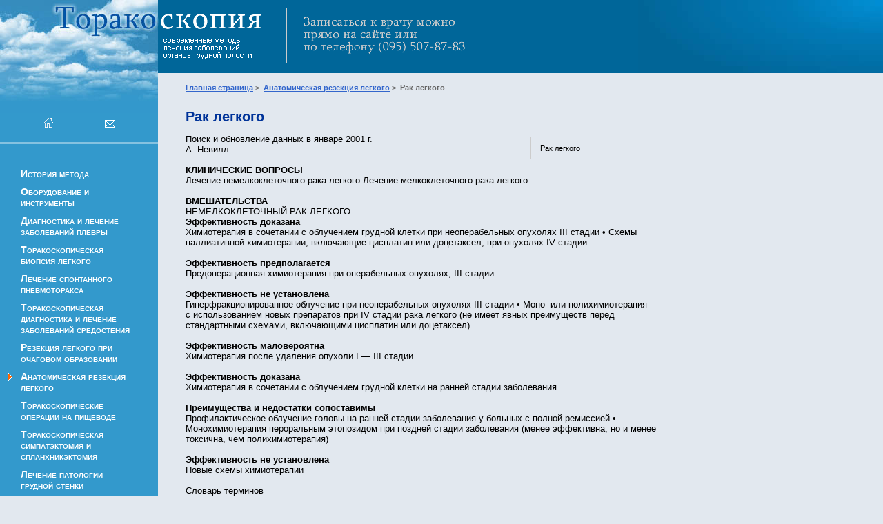

--- FILE ---
content_type: text/html; charset=utf-8
request_url: http://www.thoracoscopy.ru/lung-resection/paper1.html
body_size: 14075
content:
<!DOCTYPE html>
<html>
<head>
<meta charset="utf-8">
<link rel="icon" href="http://www.thoracoscopy.ru/images/design/favicon.ico" type="image/x-icon">
<TITLE>Рак легкого</TITLE>
<META name="keywords" content="">
<META name="description" content="">
<meta property="og:title" content="Рак легкого">
<meta property="og:description" content="">


<link rel="stylesheet" type="text/css" href="/css/style.css"> 

<script src="http://ajax.googleapis.com/ajax/libs/swfobject/2.2/swfobject.js"></script>


<!-- Увеличение картинок - css -->
<link rel="stylesheet" href="/jscripts/fancybox/source/jquery.fancybox.css?v=2.1.5" type="text/css" media="screen" />
<link rel="stylesheet" href="/jscripts/fancybox/source/helpers/jquery.fancybox-buttons.css?v=1.0.5" type="text/css" media="screen" />
<link rel="stylesheet" href="/jscripts/fancybox/source/helpers/jquery.fancybox-thumbs.css?v=1.0.7" type="text/css" media="screen" />   


<script src="//ajax.googleapis.com/ajax/libs/jquery/1.10.2/jquery.min.js"></script>
<script>
  !window.jQuery && document.write('<script src="/jscripts/jquery.js"><\/script>');
</script>
<!-- Увеличение картинок - js -->
<script type="text/javascript" src="/jscripts/fancybox/lib/jquery.mousewheel-3.0.6.pack.js"></script>
<script type="text/javascript" src="/jscripts/fancybox/source/jquery.fancybox.pack.js?v=2.1.5"></script>
<script type="text/javascript" src="/jscripts/fancybox/source/helpers/jquery.fancybox-buttons.js?v=1.0.5"></script>
<script type="text/javascript" src="/jscripts/fancybox/source/helpers/jquery.fancybox-media.js?v=1.0.6"></script>
<script type="text/javascript" src="/jscripts/fancybox/source/helpers/jquery.fancybox-thumbs.js?v=1.0.7"></script>    
<!-- Рейтинг страниц - js -->
<script type="text/javascript" src="/jscripts/raty/jquery.raty.js"></script>
<!-- Для других модулей системы - js -->
<script type="text/javascript" src="/jscripts/a4-site.js"></script>

</HEAD>
<BODY BGCOLOR="#E2E8EF" TEXT="#000000" LINK="#3366CC" VLINK="#3366CC" topmargin="0" leftmargin="0" rightmargin="0" bottommargin="0" marginwidth="0" marginheight="0">


<!-- Yandex.Metrika counter -->
<script type="text/javascript">
    (function (d, w, c) {
        (w[c] = w[c] || []).push(function() {
            try {
                w.yaCounter32471160 = new Ya.Metrika({
                    id:32471160,
                    clickmap:true,
                    trackLinks:true,
                    accurateTrackBounce:true
                });
            } catch(e) { }
        });

        var n = d.getElementsByTagName("script")[0],
            s = d.createElement("script"),
            f = function () { n.parentNode.insertBefore(s, n); };
        s.type = "text/javascript";
        s.async = true;
        s.src = "https://mc.yandex.ru/metrika/watch.js";

        if (w.opera == "[object Opera]") {
            d.addEventListener("DOMContentLoaded", f, false);
        } else { f(); }
    })(document, window, "yandex_metrika_callbacks");
</script>
<noscript><div><img src="https://mc.yandex.ru/watch/32471160" style="position:absolute; left:-9999px;" alt="" /></div></noscript>
<!-- /Yandex.Metrika counter -->


<script>
  (function(i,s,o,g,r,a,m){i['GoogleAnalyticsObject']=r;i[r]=i[r]||function(){
  (i[r].q=i[r].q||[]).push(arguments)},i[r].l=1*new Date();a=s.createElement(o),
  m=s.getElementsByTagName(o)[0];a.async=1;a.src=g;m.parentNode.insertBefore(a,m)
  })(window,document,'script','//www.google-analytics.com/analytics.js','ga');

  ga('create', 'UA-67837576-2', 'auto');
  ga('send', 'pageview');
</script>


<table cellpadding="0" cellspacing="0" border="0" width="100%">
<tr>
<td style="background: #3399CC; width: 229px; padding: 0;"><a href="/"><img src="/images/design/logo1.jpg" style="width: 229px; height: 106px; border: 0;" alt="Торакоскопия"></a></td>

<td style="background-image: URL(/images/design/bg1.jpg); background-position:right top; background-repeat:no-repeat; background-color: #006699;" width="99%">
	<table cellpadding="0" cellspacing="0" border="0" width="500">
	<tr>
	<td align="left"><img src="/images/design/logo2.gif" width="156" height="106"></td>
	<td><img src="/images/design/text1.gif" width="275" height="84"><!--begin of Rambler's Top100 code -->
<a href="http://top100.rambler.ru/top100/" rel='nofollow'>
<img src="http://counter.rambler.ru/top100.cnt?600028" alt="" width=1 height=1 border=0></a>
<!--end of Top100 code-->
<!-- Rating@Mail.ru counter -->
<script type="text/javascript">
var _tmr = _tmr || [];
_tmr.push({id: "744355", type: "pageView", start: (new Date()).getTime()});
(function (d, w, id) {
  if (d.getElementById(id)) return;
  var ts = d.createElement("script"); ts.type = "text/javascript"; ts.async = true; ts.id = id;
  ts.src = (d.location.protocol == "https:" ? "https:" : "http:") + "//top-fwz1.mail.ru/js/code.js";
  var f = function () {var s = d.getElementsByTagName("script")[0]; s.parentNode.insertBefore(ts, s);};
  if (w.opera == "[object Opera]") { d.addEventListener("DOMContentLoaded", f, false); } else { f(); }
})(document, window, "topmailru-code");
</script><noscript><div style="position:absolute;left:-10000px;">
<img src="//top-fwz1.mail.ru/counter?id=744355;js=na" style="border:0;" height="1" width="1" alt="Рейтинг@Mail.ru" />
</div></noscript>
<!-- //Rating@Mail.ru counter --></td>
	</tr></table>
</td>
</tr>
</table><table cellpadding="0" cellspacing="0" border="0" width="980">
<tr>
<td valign="top" width="229" bgcolor="#3399CC">
<img src="/images/design/logo3.jpg" width="229" height="58">




<!-- функциональные кнопки -->
<table cellpadding="0" cellspacing="5" border="0" width="80%" align="center">
<tr>
<td align="center"><a href="/"><img src="/images/design/to_home.gif" width="20" height="20" border="0" alt="На главную"></a></td>
<td align="center"><a href="/feedback/"><img src="/images/design/to_mail.gif" width="20" height="20" border="0" alt="Написать письмо"></a></td>
<!-- <td align="center"><a href="/pages/sitemap.html"><img src="/images/design/to_map.gif" width="20" height="20" border="0" alt="Карта сайта"></a></td>-->
</tr>
</table>
<!-- функциональные кнопки -->

<div class="separator"></div>




<table cellpadding="0" cellspacing="10" border="0" width="205">

<tr><td><img src="/images/design/main.gif" width="10" height="12"></td><td><a href="/history/" class="main">История метода</a></td></tr>




<tr><td><img src="/images/design/main.gif" width="10" height="12"></td><td><a href="/equipment/" class="main">Оборудование и инструменты</a></td></tr>




<tr><td><img src="/images/design/main.gif" width="10" height="12"></td><td><a href="/pleura/" class="main">Диагностика и лечение заболеваний плевры</a></td></tr>




<tr><td><img src="/images/design/main.gif" width="10" height="12"></td><td><a href="/lung-biopsy/" class="main">Торакоскопическая биопсия легкого</a></td></tr>




<tr><td><img src="/images/design/main.gif" width="10" height="12"></td><td><a href="/pneumothorax/" class="main">Лечение спонтанного пневмоторакса</a></td></tr>




<tr><td><img src="/images/design/main.gif" width="10" height="12"></td><td><a href="/mediastinum/" class="main">Торакоскопическая диагностика и лечение заболеваний средостения</a></td></tr>




<tr><td><img src="/images/design/main.gif" width="10" height="12"></td><td><a href="/solitary-nodule/" class="main">Резекция легкого при очаговом образовании</a></td></tr>




<tr><td valign="top"><img src="/images/design/main_a.gif" width="10" height="12" style="margin-top: 2px;"></td><td><a href="/lung-resection/" class="main_a">Анатомическая резекция легкого</a></td></tr>




<tr><td><img src="/images/design/main.gif" width="10" height="12"></td><td><a href="/esophagus/" class="main">Торакоскопические операции на пищеводе</a></td></tr>




<tr><td><img src="/images/design/main.gif" width="10" height="12"></td><td><a href="/sympathectomy/" class="main">Торакоскопическая симпатэктомия и спланхникэктомия</a></td></tr>




<tr><td><img src="/images/design/main.gif" width="10" height="12"></td><td><a href="/chest-wall/" class="main">Лечение патологии грудной стенки</a></td></tr>




<tr><td><img src="/images/design/main.gif" width="10" height="12"></td><td><a href="/diaphragm/" class="main">Лечение патологии диафрагмы</a></td></tr>




<tr><td><img src="/images/design/main.gif" width="10" height="12"></td><td><a href="/consult/" class="main">Консультации</a></td></tr>




<tr><td><img src="/images/design/main.gif" width="10" height="12"></td><td><a href="/specialliterature/" class="main">Литература для специалистов</a></td></tr>




<tr><td><img src="/images/design/main.gif" width="10" height="12"></td><td><a href="/feedback/" class="main">Обратная связь</a></td></tr>




</table>



<div class="separator"></div>

<br>


	<style>#promoSWF {margin: 10px 0 35px 30px;}</style>	
        <script type="text/javascript">
	  swfobject.embedSWF("http://hh-center.ru/resources/pr/swf/patetroklinik200x400_2.swf", "promoSWF", "165", "330", "9.0.0");
	</script>
	<div id="promoSWF"></div>		 

<br><br><br><br><br><br><br><br><br><br><br><br>



</td>
<td valign="top" class="text">




<div class="grain"><a href="/"><b>Главная страница</b></a>&nbsp;&gt;&nbsp;

<a href="/lung-resection/"><b>Анатомическая резекция легкого</b></a>&nbsp;&gt;&nbsp;

Рак легкого</div>


<h1>Рак легкого</h1>


<table cellspacing="5" cellpadding="0" border="0" width="200" align="right">
<tr><td bgcolor="#CCCCCC"><img src="/images/design/0px.gif" width="2" height="1"></td>
<td><table cellspacing="8" cellpadding="0" border="0" width="200">

<tr>
<td><a href="/lung-resection/paper1.html" class="local_a">Рак легкого</a></td>
</tr>


</table></td></tr></table>
Поиск и&nbsp;обновление данных в&nbsp;январе 2001 г.<BR>А. Невилл<BR><BR><B>КЛИНИЧЕСКИЕ ВОПРОСЫ</B><BR>Лечение немелкоклеточного рака легкого Лечение мелкоклеточного рака легкого<BR><BR><B>ВМЕШАТЕЛЬСТВА</B><BR>НЕМЕЛКОКЛЕТОЧНЫЙ РАК ЛЕГКОГО<BR><B>Эффективность доказана</B><BR>Химиотерапия в&nbsp;сочетании с&nbsp;облучением грудной клетки при неоперабельных опухолях III стадии • Схемы паллиативной химиотерапии, включающие цисплатин или доцетаксел, при опухолях IV&nbsp;стадии<BR><BR><B>Эффективность предполагается</B><BR>Предоперационная химиотерапия при операбельных опухолях, III стадии<BR><BR><B>Эффективность не&nbsp;установлена</B><BR>Гиперфракционированное облучение при неоперабельных опухолях III стадии • Моно- или полихимиотерапия с&nbsp;использованием новых препаратов при IV&nbsp;стадии рака легкого (не имеет явных преимуществ перед стандартными схемами, включающими цисплатин или доцетаксел)<BR><BR><B>Эффективность маловероятна</B><BR>Химиотерапия после удаления опухоли I&nbsp;&#151; III стадии<BR><BR><B>Эффективность доказана</B><BR>Химиотерапия в&nbsp;сочетании с&nbsp;облучением грудной клетки на&nbsp;ранней стадии заболевания<BR><BR><B>Преимущества и&nbsp;недостатки сопоставимы</B><BR>Профилактическое облучение головы на&nbsp;ранней стадии заболевания у&nbsp;больных с&nbsp;полной ремиссией • Монохимиотерапия пероральным этопозидом при поздней стадии заболевания (менее эффективна, но&nbsp;и менее токсична, чем полихимиотерапия)<BR><BR><B>Эффективность не&nbsp;установлена</B><BR>Новые схемы химиотерапии<BR><BR>Словарь терминов<BR><BR><B>ОСНОВНЫЕ ПОЛОЖЕНИЯ</B><BR>НЕМЕЛКОКЛЕТОЧНЫЙ РАК ЛЕГКОГО<BR>В&nbsp;1 систематическом обзоре показано, что после удаления опухоли II&nbsp;&#151; III стадии химиотерапия с&nbsp;включением в&nbsp;схему цисплатина не&nbsp;приводит к&nbsp;увеличению выживаемости, В&nbsp;2 небольших РКИ выявлены немногочисленные доказательства того, что при Операбельной опухоли IIIA стадии предоперационная химиотерапия повышает выживаемость. По&nbsp;данным систематических обзоров и&nbsp;дополнительно проведенных РКИ, у&nbsp;больных неоперабельным немелкоклеточным раком легкого III стадии комбинация лучевой терапии и&nbsp;химиотерапии увеличивает выживаемость по&nbsp;сравнению с&nbsp;применением только лучевой терапии. Данных для оценки влияния этого метода на&nbsp;качество жизни недостаточно. Недостаточно данных для сравнения гиперфракционированного облучения (в том числе непрерывной гиперфракционированной ускоренной лучевой терапии (CHART)&nbsp;&#151; см. Словарь терминов в&nbsp;конце главы) и&nbsp;общепринятого фракционированного облучения при немелкоклеточном раке легкого III стадии. В&nbsp;систематических обзорах установлено, что при IV&nbsp;стадии немелкоклеточного рака легкого применение схем химиотерапии, включающих цисплатин, увеличивает одногодичную выживаемость по&nbsp;сравнению с&nbsp;самой эффективной симптоматической терапией. В&nbsp;РКИ получено небольшое количество данных, свидетельствующих о&nbsp;том, что при химиотерапии может также улучшаться качество жизни больных. В&nbsp;систематическом обзоре и&nbsp;дополнительно проведенных РКИ получены противоречивые данные о&nbsp;сравнительной эффективности моно- и&nbsp;полихимиотерапии. Для оценки влияния химиотерапии препаратами второго ряда данных недостаточно.<BR><BR><B>МЕЛКОКЛЕТОЧНЫЙ РАК ЛЕГКОГО</B><BR>Не&nbsp;найдено надежных данных о&nbsp;сравнительной эффективности схем химиотерапии, включающих цисплатин или доксорубицин и&nbsp;других схем. По&nbsp;данным 2 систематических обзоров, комбинация лучевой терапии и&nbsp;химиотерапии на&nbsp;ранней стадии мелкоклеточного рака легкого увеличивает выживаемость. Оптимальные сроки, суммарная доза и&nbsp;схемы фракционирования облучения пока не&nbsp;установлены.<BR>В&nbsp;1 систематическом обзоре выявлено, что профилактическое облучение головы на&nbsp;ранней стадии мелкоклеточного рака легкого у&nbsp;больных с&nbsp;полной ремиссией повышает выживаемость и&nbsp;снижает частоту развития метастазов в&nbsp;головной мозг. После облучения головы выявлено длительное нарушение когнитивной функции, но&nbsp;для оценки его выраженности и&nbsp;клинической значимости необходимы исследования с&nbsp;большей продолжительностью наблюдения. По&nbsp;данным РКИ, при монохимиотерапии пероральным этопозидом выживаемость статистически значимо меньше, чем при полихимиотерапии. Эгопо-зид вызывает меньше токсических реакций, но&nbsp;не улучшает качества жизни.<BR><BR><B>ОПРЕДЕЛЕНИЕ/ХАРАКТЕРИСТИКА ЗАБОЛЕВАНИЯ</B><BR>Рак легкого представляет собой злокачественное новообразование, растущее из&nbsp;эпителия или желез слизистой оболочки бронхов. Стадии рака легкого представлены в&nbsp;таблице.<BR><BR><B>ЗАБОЛЕВАЕМОСТЬ/РАСПРОСТРАНЕННОСТЬ</B><BR>Рак легкого&nbsp;&#151; ведущая причина смерти от&nbsp;онкологических заболеваний, как среди мужчин, так и&nbsp;среди женщин. В&nbsp;США раком легкого ежегодно заболевают примерно 100 000 мужчин и&nbsp;80 000 женщин, а&nbsp;в Великобритании&nbsp;&#151; 40 000 мужчин и&nbsp;женщин. На&nbsp;долю мелкоклеточного рака легкого приходится 20&#150;25% всех случаев этого заболевания. Все гистологические типы, отличные от&nbsp;мелкоклеточного, объединяют термином &laquo;немелкоклеточный рак легкого&raquo;; самая частая его разновидность&nbsp;&#151; аденокарцинома [1].<BR><BR><B>ЭТИОЛОГИЯ/ФАКТОРЫ РИСКА</B><BR>Основным устранимым фактором риска, с&nbsp;которым связаны примерно 80&#150;90% всех случаев рака легкого, остается курение.<BR><BR><B>ПРОГНОЗ</B><BR>В&nbsp;целом 5-летняя выживаемость при раке легкого составляет 10&#150;12% [2]. На&nbsp;момент установления диагноза лишь у&nbsp;10&#150;15% больных опухоль локализована в&nbsp;первичном очаге, более чем в&nbsp;50% случаев выявляют метастазы. Несмотря на&nbsp;радикальное хирургическое вмешательство, через 5 лет половина больных с&nbsp;локализованным раком умирают. При неоперабельном немелкоклеточном раке легкого комбинированное лечение (лучевая терапия и&nbsp;химиотерапия) с&nbsp;последующей операцией позволяет немного увеличить 5-летнюю выживаемость [2]. Прогноз зависит от&nbsp;стадии заболевания. У&nbsp;больных с&nbsp;ранней стадией мелкоклеточного рака легкого, получавших полихимиотерапию и&nbsp;облучение средостения, средняя продолжительность жизни составляет 18&#150;24 мес, в&nbsp;то время как у&nbsp;больных с&nbsp;поздней стадией заболевания, получавших паллиативную химиотерапию, этот показатель составляет 10&#150;12 мес. Приблизительно у&nbsp;5&#150;10% больных с&nbsp;мелкоклеточным раком легкого на&nbsp;момент установления диагноза имеются метастазы в&nbsp;центральную нервную систему, у&nbsp;50% из&nbsp;них через 2 года появляются метастазы в&nbsp;головной мозг с&nbsp;характерными симптомами. Паллиативная лучевая терапия эффективна только в&nbsp;половине таких случаев; медиана выживаемости составляет менее 3 мес. При I&nbsp;стадии немелкоклеточного рака легкого 5-летняя выживаемость после хирургического лечения составляет 60&#150;80%, а&nbsp;при II&nbsp;стадии&nbsp;&#151; 25&#150;50% [2].<BR><BR><B>ЦЕЛИ ЛЕЧЕНИЯ</B><BR>Достичь полного излечения; продлить жизнь и&nbsp;улучшить ее&nbsp;качество; уменьшить выраженность симптомов; свести к&nbsp;минимуму побочные эффекты лечения.<BR><BR><B>КЛИНИЧЕСКИЕ ИСХОДЫ/КРИТЕРИИ ОЦЕНКИ</B><BR>Выживаемость; доля больных с&nbsp;ответной реакцией на&nbsp;лечение, выраженность симптомов, связанных с&nbsp;основным заболеванием; побочные эффекты лечения; качество жизни. Достоверных методов оценки качества жизни при раке легкого пока не&nbsp;разработано, хотя в&nbsp;последнее время в&nbsp;этой области были достигнуты некоторые успехи [3, 4].<BR><BR><B>МЕТОДЫ ПОИСКА И&nbsp;ОЦЕНКИ ДАННЫХ</B><BR>Поиск и&nbsp;оценку данных проводили в&nbsp;соответствии со&nbsp;стандартами подготовки Clinical Evidence в&nbsp;январе 2001 г.<BR><BR><B>КЛИНИЧЕСКИЙ ВОПРОС</B><BR><I><B>Каковы эффективность и&nbsp;безопасность различных методов лечения немелкоклеточного рака легкого?</B></I><BR><BR><B>ВМЕШАТЕЛЬСТВО</B><BR>ПРЕД- И&nbsp;ПОСЛЕОПЕРАЦИОННАЯ ХИМИОТЕРАПИЯ ПРИ НЕМЕЛКОКЛЕТОЧНОМ РАКЕ ЛЕГКОГО<BR>В&nbsp;1 систематическом обзоре показано, что при тотальной резекции опухоли II&nbsp;&#151; III стадии проведение в&nbsp;послеоперационном периоде химиотерапии с&nbsp;использованием схем, включающих цисплатин, не&nbsp;улучшает выживаемость больных. В&nbsp;2 небольших РКИ обнаружены немногочисленные доказательства того, что при операбельной опухоли IIIA стадии предоперационная химиотерапия способствует увеличению выживаемости больных.<BR><BR><B>ПРЕИМУЩЕСТВА</B><BR>Послеоперационная химиотерапия: найден 1 систематический обзор (поиск данных в&nbsp;1995 г, 8 РКИ, 1394 больных немелкоклеточным раком легкого I&nbsp;&#151; III стадии после удаления опухоли) [5] и&nbsp;1 проведенное позднее РКИ [6]. Обзор был посвящен сравнению тотальной резекции опухоли в&nbsp;сочетании с&nbsp;химиотерапией схемами, включающими цисплатин, и&nbsp;без нее. Выявлено, что комбинация хирургического вмешательства с&nbsp;химиотерапией по&nbsp;сравнению с&nbsp;ее отсутствием не&nbsp;способствует статистически значимому снижению 5-летней смертности (отношение риска смерти составило 0,87 при 95% ДИ&nbsp;от 0,74 до&nbsp;1,02, р=0,08, САР=+5% при 95% ДИ&nbsp;от &#150;1 до +10%) [6] В&nbsp;проведенном позднее РКИ (488 больных с&nbsp;немелкоклеточным раком легкого II&nbsp;&#151; I. HA&nbsp;стадии после удаления опухоли) сравнивали облучение и&nbsp;его сочетание с&nbsp;химиотерапией цисплатином и&nbsp;этопозидом [6]. Статистически значимого различия медианы продолжительности жизни между группами не&nbsp;выявлено (38,8 и&nbsp;37,9 мес соотв, р=0,56). Предоперационная химиотерапия: по&nbsp;данному вопросу найдены 2 небольших РКИ (в каждом по&nbsp;60 больных с&nbsp;операбельным раком легкого IIIA стадии), в&nbsp;которых сравнивали влияние химиотерапии или ее&nbsp;отсутствия [7, 8]. При обобщении данных РКИ выявлено, что химиотерапия в&nbsp;предоперационном периоде способствует увеличению 2-летней выживаемости (ОШ=0,18 при 95% ДИ&nbsp;от 0,06 до&nbsp;0,51, р=0,001) [9].<BR><BR><B>НЕДОСТАТКИ</B><BR>Результаты многих исследований, посвященных адъювантной химиотерапии, были опубликованы до&nbsp;внедрения в&nbsp;клиническую практику противорвотных препаратов из&nbsp;группы антагонистов серотониновых рецепторов.<BR>В&nbsp;1 РКИ (269 больных) было выявлено, что все 4 курса циклофосфамида, адриамицина и&nbsp;цисплатина завершили только 53% участников. Умеренные и&nbsp;выраженные желудочно-кишечные расстройства отмечены у&nbsp;88% больных [10] Во&nbsp;втором РКИ получены сходные данные о&nbsp;частоте развития токсических реакций [11].<BR><BR><B>КОММЕНТАРИИ</B><BR>Большинство схем послеоперационной химиотерапии в&nbsp;настоящее время не&nbsp;применяются, поэтому необходимо провести испытания новых препаратов. Кроме того, необходимо провести более крупные РКИ предоперационной химиотерапии при немелкоклеточном раке легкого IIIA стадии.<BR><BR><B>ВМЕШАТЕЛЬСТВО</B><BR>СОЧЕТАНИЕ ЛУЧЕВОЙ ТЕРАПИИ С&nbsp;ХИМИОТЕРАПИЕЙ ПРИ НЕОПЕРАБЕЛЬНОМ НЕМЕЛКОКЛЕТОЧНОМ РАКЕ ЛЕГКОГО III СТАДИИ<BR>По&nbsp;данным систематических обзоров и&nbsp;дополнительно проведенных РКИ, у&nbsp;больных с&nbsp;неоперабельным немелкоклеточным раком легкого III стадии комбинированное лечение (лучевая терапия и&nbsp;химиотерапия) увеличивает выживаемость по&nbsp;сравнению с&nbsp;применением только лучевой терапии. Данных о&nbsp;влиянии такого лечения на&nbsp;качество жизни недостаточно.<BR><BR><B>ПРЕИМУЩЕСТВА</B><BR>Обнаружены 3 систематических обзора [5, 12, 13] и&nbsp;2 дополнительных РКИ [14, 15], посвященных сравнению комбинированною лечения (лучевая терапия и&nbsp;химиотерапия) и&nbsp;лучевой терапии при неоперабельном немелкоклеточном раке легкою III стадии. В&nbsp;первом обзоре (поиск данных в&nbsp;1995 г, 22 РКИ, 3033 больных, от&nbsp;48 до&nbsp;353 участников в&nbsp;каждом РКИ) обобщенный ОР&nbsp;смерти составил 0,90 (при 95% ДИ&nbsp;от 0,83 до&nbsp;0,97), а&nbsp;2-летняя выживаемость увеличилась на&nbsp;3% [5]. Во&nbsp;втором обзоре (поиск данных в&nbsp;1995 г, 14 РКИ, 1887 больных) выявлено, что сочетание лучевой терапии и&nbsp;химиотерапии, включающей цисплатин, привело к&nbsp;статистически значимому снижению одногодичной и&nbsp;2-летней смертности (обобщенное ОШ&nbsp;смерти составило 0,76 при 95% ДИ&nbsp;от 0,6 до&nbsp;0,9 и&nbsp;0,7 при 95% ДИ&nbsp;от 0,5 до&nbsp;0,9 соотв.) [12]. Аналогичные результаты получены в&nbsp;третьем обзоре (поиск данных в&nbsp;1995 г, 14 РКИ, 2589 больных) [7]. Выявлены 2 РКИ, проведенных позднее систематических обзоров. В&nbsp;первом (458 больных) гиперфракционированную или стандартную лучевую терапию сравнивали с&nbsp;проведением последней после 2 мес химиотерапии цисплатином и&nbsp;винбластином. Было выявлено, что комбинированная терапия (облучение и&nbsp;химиотерапия) сопровождается статистически значимым увеличением 5-летней выживаемости по&nbsp;сравнению с&nbsp;гиперфракционированной лучевой терапией (8 и&nbsp;6% соотв, р=0,04) и&nbsp;стандартной терапией (8 и&nbsp;5% соотв., р=0.04) [14] Во&nbsp;втором РКИ (446 больных) сравнивали радикальную лучевую терапию и&nbsp;ее сочетание с &lt;4 курсами митомицина, ифосфамида и&nbsp;цисплатина. Статистически значимых различий по&nbsp;выживаемости не&nbsp;выявлено (в среднем 9,7 и&nbsp;11,7 мес соотв ) [15].<BR><BR><B>НЕДОСТАТКИ</B><BR>В&nbsp;обзорах не&nbsp;представлены данные об&nbsp;отдаленных побочных эффектах лечения.<BR><BR><B>КОММЕНТАРИЙ</B><BR>Данных для оценки влияния на&nbsp;качество жизни недостаточно.<BR><BR><B>ВМЕШАТЕЛЬСТВО</B><BR>ГИПЕРФРАКЦИОНИРОВАННОЕ ОБЛУЧЕНИЕ ПРИ НЕОПЕРАБЕЛЬНОМ НЕМЕЛКОКЛЕТОЧНОМ РАКЕ ЛЕГКОГО III СТАДИИ<BR>Данных РКИ о&nbsp;сравнительной эффективности CHART (см Словарь терминов в&nbsp;конце главы) или гиперфракционированной лучевой терапии и&nbsp;стандартного облучения при немелкоклеточном раке легкого III стадии недостаточно.<BR><BR><B>ПРЕИМУЩЕСТВА</B><BR>Гиперфракционированная лучевая терапия: найден 1 систематический обзор (поиск данных в&nbsp;1999 г, 3 РКИ, 442 больных), посвященный сравнению стандартного гиперфракционированного облучения (отличного от&nbsp;схемы CHART) и&nbsp;общепринятой лучевой терапии. Статистически значимого различия по&nbsp;2-летней выживаемости не&nbsp;выявлено (ОШ=0,67 при 95% ДИ&nbsp;от 0,42 до&nbsp;1,07, р=0,09) [16] CHART: систематических обзоров и&nbsp;РКИ с&nbsp;участием только больных немелкоклеточным раком легкого III стадии не&nbsp;найдено. В&nbsp;1 РКИ (563 больных немелкоклеточным раком легкого, 61% на&nbsp;стадии IIIA или IIIB, 39% на&nbsp;стадии I&nbsp;или II) сравнивали CHART и&nbsp;обычную лучевую терапию [17]. Было выявлено, что при CHART статистически значимо увеличивается 2-летняя выживаемость (29 и&nbsp;20% соотв, отношение риска смерти составило 0,78 при 95% ДИ&nbsp;от 0,65 до&nbsp;0,94, р=0,008) и&nbsp;подавляется рост опухоли (отношение риска прогрессирования опухоли составило 0,79 при 95% ДИ&nbsp;от 0,63 до&nbsp;0,98, р=0,03).<BR><BR><B>НЕДОСТАТКИ</B><BR>После завершения РКИ, посвященных CHART, были опубликованы дополнительные данные о&nbsp;неблагоприятных эффектах этой схемы лечения по&nbsp;сравнению с&nbsp;общепринятой лучевой терапией [18] статистически значимо чаще отмечались кашель (p=0.01), чувство нехватки воздуха (р=0,03) и&nbsp;головокружение (р=0,03). Статистически значимых различии по&nbsp;отдаленной смертности не&nbsp;отмечено [17, 18].<BR><BR><B>КОММЕНТАРИЙ</B><BR>В&nbsp;настоящее время проводятся РКИ, в&nbsp;которых сравнивается эффективность общепринятой лучевой терапии и&nbsp;комбинированной терапии (химиотерапия и&nbsp;облучение) у&nbsp;больных немелкоклеточным раком легкого III стадии [16].<BR><BR><B>ВМЕШАТЕЛЬСТВО</B><BR>ХИМИОТЕРАПИЯ ПРИ IV&nbsp;СТАДИИ НЕМЕЛКОКЛЕТОЧНОГО РАКА ЛЕГКОГО<BR>В&nbsp;систематических обзорах показано, что при немелкоклеточном раке легкого IV&nbsp;стадии схемы химиотерапии, включающие цисплатин, обеспечивали увеличение выживаемости по&nbsp;сравнению с&nbsp;самой эффективной симптоматической терапией. В&nbsp;РКИ получено небольшое количество данных, свидетельствующих о&nbsp;том, что химиотерапия по&nbsp;сравнению с&nbsp;наиболее эффективными методами поддерживающего лечения позволяет улучшить качество жизни. В&nbsp;1 систематическом обзоре и&nbsp;позднее проведенном РКИ выявлены противоречивые данные о&nbsp;сравнительной эффективности моно- и&nbsp;полихимиотерапии. Доказательств эффективности химиотерапии препаратами второго ряда недостаточно.<BR><BR><B>ПРЕИМУЩЕСТВА</B><BR>Химиотерапия препаратами первого ряда. Выявлены 5 систематических обзоров [4, 5, 19&#150;21], посвященных выживаемости при немелкоклеточном раке легкого IV&nbsp;стадии. В&nbsp;последнем из&nbsp;них (поиск данных в&nbsp;2000 г, 11 РКИ, 1190 больных с&nbsp;терминальными стадиями заболевания) сравнивали поддерживающее лечение и&nbsp;его сочетание с&nbsp;химиотерапией [21]. Было выявлено, что в&nbsp;испытаниях, проведенных в&nbsp;1970-х годах, длительное применение алкилирующих препаратов не&nbsp;приводило к&nbsp;статистически значимому увеличению выживаемости (для сравнения симптоматической терапии и&nbsp;химиотерапии с&nbsp;применением только симптоматической терапии отношение риска смерти составляет 1,26 при 95% ДИ&nbsp;от 0,96 до&nbsp;1,66, р=0,095). Однако использование схем химиотерапии, содержащих цисплатин, по&nbsp;сравнению с&nbsp;только поддерживающим лечением приводило к&nbsp;статистически значимому снижению одногодичной смертности (отношение риска составило 0,73, р&lt;0,0001) и&nbsp;увеличению медианы продолжительности жизни (5,5 и&nbsp;4 мес соотв ) На&nbsp;основании результатов проведенных исследований невозможно сделать вывод о&nbsp;том, насколько наблюдаемый эффект обусловлен действием цисплатина и&nbsp;насколько&nbsp;&#151; всеми остальными используемыми препаратами. Найдено 4 РКИ, посвященных сравнению монохимиотерапии с&nbsp;наиболее эффективными методами поддерживающего лечения, в&nbsp;которых оценивали качество жизни [22&#150;25]. Для химиотерапии использовали винорелбин (191 больной старше 70 лет) [22], гемцитабин (300 больных) [23], доцетаксел (207 больных) [24], паклитаксел (157 больных) [25]. В&nbsp;целом во&nbsp;всех испытаниях было выявлено улучшение качества жизни при химиотерапии по&nbsp;сравнению с&nbsp;наиболее эффективными методами симптоматической терапии. Моно- и&nbsp;полихимиотерапия: выявлены 1 систематический обзор (поиск данных в&nbsp;1996 г, 25 РКИ, 5156 больных) [26] и&nbsp;4 проведенных позднее РКИ [27&#150;30]. В&nbsp;обзоре показано, что применение схем полихимиотерапии, включающие препараты платины или винорелбин, не&nbsp;приводило к&nbsp;статистически значимому увеличению одногодичной выживаемости по&nbsp;сравнению с&nbsp;монотерапией этими препаратами (ОР=1,Ю при 95% ДИ&nbsp;от 0,94 до&nbsp;1,43) [26]. В&nbsp;первом из&nbsp;проведенных впоследствии РКИ (120 больных старше 70 лет с&nbsp;терминальными стадиями заболевания) выявлено, что при комбинированной терапии гемцитабином и&nbsp;винорелбином выживаемость выше, чем при монотерапии винорелбином (при медиане продолжительности наблюдения 14 мес медиана выживаемости 29 и&nbsp;18 нед соотв, р&lt;0,01) [27]. Во&nbsp;втором РКИ (522 больных, которым до&nbsp;этого не&nbsp;проводили химиотерапии) комбинированная терапия гемцитабином и&nbsp;цисплатином приводила к&nbsp;статистически значимому увеличению выживаемости по&nbsp;сравнению с&nbsp;монотерапией цисплатином (медиана выживаемости 9,1 и&nbsp;7,6 мес соотв, р=0,004) [28]. В&nbsp;третьем РКИ (415 больных) выявлены сходные результаты при сравнении комбинированной терапии цисплатином в&nbsp;сочетании с&nbsp;винорелбином и&nbsp;монотерапии цисплатином (медиана выживаемости 8 и&nbsp;6 мес соотв, р=0,002) [29]. В&nbsp;четвертом РКИ не&nbsp;отмечено статистически значимого различия по&nbsp;медиане выживаемости при проведении комбинированной терапии цисплатином в&nbsp;сочетании с&nbsp;этопозидом и&nbsp;монотерапии гемцитабином (7,6 и&nbsp;6,6 мес соотв ) [30].<BR>Химиотерапия препаратами второго ряда: выявлены 1 систематический обзор (дата поиска данных не&nbsp;указана, 34 исследования посвящены монотерапии, 24&nbsp;&#151; комбинированной терапии) [311 и&nbsp;2 проведенных впоследствии РКИ [32, 33]. В&nbsp;обзоре показано, что результаты РКИ противоречат друг другу, и&nbsp;что в&nbsp;различных испытаниях использовались разные критерии чувствительности и&nbsp;устойчивости к&nbsp;лечению. В&nbsp;первом из&nbsp;проведенных впоследствии РКИ (104 больных) монотерапия доцетакселом приводила к&nbsp;статистически значимому увеличению одногодичной выживаемости по&nbsp;сравнению с&nbsp;поддерживающим лечением (37 и&nbsp;11% соотв, р=0,003) [32] Во&nbsp;втором РКИ (373 больных, ранее получавших химиотерапию цисплатином) сравнивали лечение доцетакселом и&nbsp;винорелбином или изофосфамидом, статистически значимою различия по&nbsp;медиане выживаемости не&nbsp;выявлено [33].<BR><BR><B>НЕДОСТАТКИ</B><BR>В&nbsp;некоторых исследованиях при химиотерапии уменьшалась выраженность симптомов рака легких, но&nbsp;более чем в&nbsp;половине случаев химиотерапии у&nbsp;больных с&nbsp;терминальными стадиями этого заболевания наблюдались алопеция, желудочно-кишечные расстройства и&nbsp;угнетение кроветворения [34]. В&nbsp;1 несистематическом обзоре выявлено, что проявления токсичности препаратов чаще наблюдались у&nbsp;больных с&nbsp;III&nbsp;&#151; IV степенью функциональных нарушений по&nbsp;шкале Eastern Cooperative Oncology Group (см Словарь терминов в&nbsp;конце главы) [35].<BR><BR><B>КОММЕНТАРИЙ</B><BR>Больных с&nbsp;III&nbsp;&#151; IV&nbsp;степенью функциональных нарушений по&nbsp;шкале Eastern Cooperative Oncology Group обычно исключали из&nbsp;РКИ, посвященных химиотерапии при раке легких. При немелкоклеточном раке легкого IV&nbsp;стадии эффективность карбоплатина была сходна с&nbsp;таковой цисплатина, а&nbsp;токсичность&nbsp;&#151; менее выраженной [36]. Современные химиотерапевтические препараты (винорелбин, гемцитабин, иринотекан, паклитаксел, доцетаксел) эффективны по&nbsp;объективным показателям более чем в&nbsp;20% случаях рака легких на&nbsp;терминальных стадиях, в&nbsp;настоящее время проводятся проспективные РКИ, посвященные их&nbsp;эффективности, в&nbsp;том числе в&nbsp;сочетании с&nbsp;цисплатином или карбоплатином [36]. Методы лечения больных немелкоклеточным раком легкого IV&nbsp;стадии включают химиотерапию либо симптоматическую терапию, в&nbsp;том числе паллиативное облучение. Оценка качества жизни при раке легкого остается сложной задачей.<BR><BR><B>КЛИНИЧЕСКИЙ ВОПРОС</B><BR><I><B>Каковы эффективность и&nbsp;безопасность различных методов лечения мелкоклеточного рака легкого?</B></I><BR><BR><B>ВМЕШАТЕЛЬСТВО</B><BR>ПРИМЕНЕНИЕ РАЗЛИЧНЫХ СХЕМ ХИМИОТЕРАПИИ<BR>Достоверных данных о&nbsp;сравнительной эффективности и&nbsp;безопасности стандартных (включающих цисплатин или доксорубицин) и&nbsp;новых схем химиотерапии не&nbsp;найдено.<BR><BR><B>ПРЕИМУЩЕСТВА</B><BR>Систематических обзоров и&nbsp;крупномасштабных РКИ не&nbsp;обнаружено. По&nbsp;данным 1 РКИ (229 больных), применение более высоких доз химиотерапевтических препаратов не&nbsp;приводит к&nbsp;статистически значимому увеличению продолжительности жизни без рецидивов и&nbsp;метастазов (медиана этого показателя составляет 0,66 года в&nbsp;обеих группах) или общей продолжительности жизни (0,98 и&nbsp;0,91 года соотв ) [37].<BR><BR><B>НЕДОСТАТКИ</B><BR>У&nbsp;больных с&nbsp;ранней стадией заболевания побочные эффекты химиотерапии быстро разрешаются. По&nbsp;данным 1 РКИ, при высокодозной химиотерапии увеличивается летальность вследствие токсического действия препарата по&nbsp;сравнению со&nbsp;стандартной химиотерапией (9 из&nbsp;110 и&nbsp;1 из&nbsp;109 больных, ПАР=7% при 95% ДИ&nbsp;от 2 до&nbsp;14%, ОР=8,9 при 95% ДИ&nbsp;от 1,1 до&nbsp;69,1 случай смерти при лечении 14 больных при 95% ДИ&nbsp;от 7 до&nbsp;60) [37].<BR><BR><B>КОММЕНТАРИИ</B><BR>И&nbsp;на ранней, и&nbsp;на поздней стадии заболевания стандартная химиотерапия включает 4&#150;6 циклов этопозида в&nbsp;сочетании с&nbsp;цисплатином или чередование 3 циклов этопозида в&nbsp;сочетании с&nbsp;цисплатином и&nbsp;3 циклов циклофосфамида, доксорубицина и&nbsp;винкристина [38]. Всем больным, у&nbsp;которых наблюдалась ответная реакция на&nbsp;высокодозную химиотерапию, и&nbsp;некоторым больным, получавшим стандартную химиотерапию, проводили лучевую терапию.<BR><BR><B>ВМЕШАТЕЛЬСТВО</B><BR>ХИМИОТЕРАПИЯ В&nbsp;СОЧЕТАНИИ С&nbsp;ЛУЧЕВОЙ ТЕРАПИЕЙ НА&nbsp;РАННЕЙ СТАДИИ МЕЛКОКЛЕТОЧНОГО РАКА ЛЕГКОГО<BR>По&nbsp;данным 2 систематических обзоров РКИ, комбинированное лечение (химиотерапия и&nbsp;лучевая терапия) на&nbsp;ранней стадии мелкоклеточного рака легкого приводит к&nbsp;увеличению выживаемости. Оптимальные сроки, суммарная доза и&nbsp;схемы фракционирования облучения пока не&nbsp;установлены.<BR><BR><B>ПРЕИМУЩЕСТВА</B><BR>По&nbsp;данным 2 систематических обзоров, на&nbsp;ранней стадии мелкоклеточного рака легкого сочетание лучевой терапии с&nbsp;химиотерапией приводит к&nbsp;увеличению выживаемости Б&nbsp;первом обзоре (поиск данных в&nbsp;1992 г, 13 РКИ, всего 2753 больных, в&nbsp;отдельных РКИ от&nbsp;52 до&nbsp;426 участников) показано, что комбинированное лечение сопровождается статистически значимым увеличением 3-летней выживаемости по&nbsp;сравнению с&nbsp;применением только химиотерапии (15 и&nbsp;10% соотв, р=0,001) [39]. Во&nbsp;втором обзоре (дата поиска данных не&nbsp;указана, 11 РКИ, 10 из&nbsp;них были включены в&nbsp;первый обзор, 1911 больных) обобщены результаты 9 РКИ (1521 больной) и&nbsp;выявлено, что ремиссия достигнута в&nbsp;50% случаях комбинированного лечения и&nbsp;лишь в&nbsp;25% случаях химиотерапии (САР=25% при 95% ДИ&nbsp;от 17 до&nbsp;34%) [40]. Сроки проведения лучевой терапии: выявлены 1 систематический обзор (поиск данных в&nbsp;1999 г, 4 РКИ, 927 больных), посвященный сочетанию химиотерапии с&nbsp;ранней или поздней лучевой терапией [41], и&nbsp;1 дополнительное РКИ [42]. В&nbsp;обзоре не&nbsp;выявлено статистически значимого различия 5-летней выживаемости (30 и&nbsp;15% соотв, р=0,03) [42]. Общая доза облучения: выявлено 1 РКИ (333 больных), посвященное сравнению стандартной (25 Гр&nbsp;в течение 2 нед) и&nbsp;высокой (37,5 Гр&nbsp;в течение 3 нед) дозы облучения [43]. Статистически значимого различия по&nbsp;общей выживаемости не&nbsp;найдено. Схема фракционирования: выявлены 2 РКИ [44, 45]. В&nbsp;первом РКИ гиперфракционированное облучение (2 раза в&nbsp;сутки) приводило к&nbsp;статистически значимому повышению 5-летней выживаемости по&nbsp;сравнению с&nbsp;общепринятой схемой лучевой терапии (26 и&nbsp;16% соотв, р=0,04) [44] Во&nbsp;втором РКИ не&nbsp;выявлено статистически значимого различия по&nbsp;3-летней выживаемости при облучении в&nbsp;дозе 50,4 Гр&nbsp;за 28 ежедневных сеансов и&nbsp;48 Гр&nbsp;за 32 сеанса 2 раза в&nbsp;день (34 и&nbsp;29% соотв, р=0,46) [45].<BR><BR><B>НЕДОСТАТКИ</B><BR>При сочетании химиотерапии и&nbsp;лучевой терапии смертность от&nbsp;побочных эффектов лечения увеличивается более чем вдвое по&nbsp;сравнению с&nbsp;применением только химиотерапии (29 из&nbsp;884, или 3,3%, и&nbsp;12 из&nbsp;841, или 1,4%, больных &amp; группе химиотерапии, ОШ&#150;2,54 при 95% ДИ&nbsp;от 1,90 до&nbsp;3,18) [40]. При облучении 2 раза в&nbsp;сутки лучевой эзофагит развивался чаще, чем при облучении 1 раз в&nbsp;сутки [44].<BR><BR><B>КОММЕНТАРИЙ</B><BR>Интерес исследователей к&nbsp;комбинированному лечению (лучевой терапии и&nbsp;химиотерапии) объясняется тем, что рецидивирование первичной опухоли чаще всего обусловлено неэффективностью химиотерапии и&nbsp;является крайне неблагоприятным прогностическим фактором. По&nbsp;данным 1 несистематического обзора, за&nbsp;последние 10 лет медиана продолжительности жизни больных с&nbsp;ранней стадией мелкоклеточного рака легкого возросла с&nbsp;14&#150;16 до&nbsp;20&#150;24 мес [46]. Причина этого неизвестна, но&nbsp;может быть связана с&nbsp;ранним применением комбинированного лечения (облучение и&nbsp;химиотерапия), а&nbsp;не с&nbsp;повышением эффективности каждого из&nbsp;этих методов в&nbsp;отдельности [47] РКИ, посвященные оптимальным срокам облучения, методологически неоднородны и&nbsp;не позволили получить убедительных доказательств того, что тот или иной метод лечения имеет преимущества перед другими. Различие результатов 3 РКИ, посвященных сравнению раннего и&nbsp;позднего начала химиотерапии, может объясняться различной частотой токсических реакций в&nbsp;раннем периоде лечения и&nbsp;различной частотой рецидивирования в&nbsp;центральную нервную систему.<BR><BR><B>ВМЕШАТЕЛЬСТВО</B><BR>ПРОФИЛАКТИЧЕСКОЕ ОБЛУЧЕНИЕ ГОЛОВЫ НА&nbsp;РАННЪЙ СТАДИИ МЕЛКОКЛЕТОЧНОГО РАКА ЛЕГКОГО<BR>В&nbsp;1 систематическом обзоре РКИ, посвященных профилактическому облучению головы при мелкоклеточном раке легкого у&nbsp;больных с&nbsp;полной ремиссией, было показано, что лечение увеличивает выживаемость и&nbsp;снижает частоту развития метастазов в&nbsp;головной мозг. Однако при облучении головы возникают нарушения когнитивных функций. Для оценки степени и&nbsp;клинической значимости этих нарушений необходимы более продолжительные исследования.<BR><BR><B>ПРЕИМУЩЕСТВА</B><BR>Обнаружен 1 систематический обзор (дата поиска данных не&nbsp;указана, 7 РКИ, 987 больных), посвященный облучению головы при мелкоклеточном раке легкого у&nbsp;больных с&nbsp;полной ремиссией [48]. В&nbsp;обзор включили РКИ, в&nbsp;ходе которых регистрировались данные об&nbsp;отдельных больных. Из&nbsp;всех участников у&nbsp;12% больных группы облучения головы и&nbsp;у 17% больных контрольной группы заболевание было диагностировано на&nbsp;поздней стадии. Мета-анализ результатов РКИ продемонстрировал статистически значимое увеличение выживаемости (для смерти в&nbsp;течение 3 лет ОР=0.М при 95% ДИ&nbsp;от 0,73 до&nbsp;0,97, что соответствует увеличению выживаемости на&nbsp;5,4%) и&nbsp;продолжительности безрецидивного периода (для смерти или развития рецидива в&nbsp;течение 3 лет ОР=0,75 при 95% ДИ&nbsp;от 0,65 до&nbsp;0,86) при облучении головы. Анализ в&nbsp;подгруппах выявил увеличение выживаемости только у&nbsp;мужчин, но&nbsp;различия в&nbsp;выживаемости между мужчинами и&nbsp;женщинами не&nbsp;достигли уровня статистической значимости (&#163;=0,07). Снизилась также общая частота развития метастазов в&nbsp;головной мозг (ОР=0,46 при 95% ДИ&nbsp;от 0,38 до&nbsp;0,57). При повышении дозы облучения снижение этого показателя было более выраженным (p=0,02), но&nbsp;статически значимого увеличения выживаемости не&nbsp;наблюдалось (p=0,89).<br><br><br>


</td>
</tr>
</table><!-- ПОДВАЛ НАЧАЛСЯ -->






<table width="100%" cellpadding="10" cellspacing="0" border="0">
<tr><td class="copy" width="1%" bgcolor="#3399CC">
<img src="/images/design/0px.gif" width="209" height="0">
<nobr>2003 &copy; www.thoracoscopy.ru<nobr><br>
<nobr>Design, programming, content<br> and promotion by <a href="http://www.a4-design.ru" target="_blank" rel='nofollow'>A4-design</a><nobr>
</td>
<td align="right">
<!--begin of Top100 logo-->
<a href="http://top100.rambler.ru/top100/" rel='nofollow'>
<img src="http://top100-images.rambler.ru/top100/banner-88x31-rambler-blue.gif" alt="Rambler's Top100" width=88 height=31 border=0></a>
<!--end of Top100 logo --> &nbsp; <!-- Rating@Mail.ru logo -->
<a href="http://top.mail.ru/jump?from=744355" rel='nofollow'>
<img src="//top-fwz1.mail.ru/counter?id=744355;t=479;l=1" 
style="border:0;" height="31" width="88" alt="Рейтинг@Mail.ru" /></a>
<!-- //Rating@Mail.ru logo -->
</td>
</table>




</BODY>
</HTML>

--- FILE ---
content_type: text/css
request_url: http://www.thoracoscopy.ru/css/style.css
body_size: 3540
content:
h1 {
    color: #003399;
    font-family: Arial,Verdana,Tahoma,sans-serif;
    font-size: 20px;
    font-weight: bold;
    padding-left: 0px;
    padding-right: 0px;
}

/*
INPUT {BACKGROUND-COLOR: #f9f9f9; BORDER-BOTTOM: #666666 1px solid; BORDER-LEFT: #666666 1px solid; BORDER-RIGHT: #666666 1px solid; BORDER-TOP: #666666 1px solid; FONT-SIZE: xx-small; FONT-WEIGHT: normal;}
INPUT.radio {BACKGROUND-COLOR: #ffffff; BORDER-BOTTOM: #ffffff 0px solid; BORDER-LEFT: #ffffff 0px solid; BORDER-RIGHT: #ffffff 0px solid; BORDER-TOP: #ffffff 0px solid;}
INPUT.button {COLOR:#3333ff; BACKGROUND-COLOR: #eeeeee; BORDER-BOTTOM: #333333 1px solid; BORDER-LEFT: #999999 1px solid; BORDER-RIGHT: #333333 1px solid; BORDER-TOP: #999999 1px solid; FONT-SIZE: xx-small; FONT-WEIGHT:normal;}
OPTION {BORDER-BOTTOM: #000000 1px solid; BORDER-LEFT: #000000 1px solid; BORDER-RIGHT: #000000 1px solid; BORDER-TOP: #000000 1px solid;}
TEXTAREA {BACKGROUND-COLOR: #f9f9f9; BORDER-BOTTOM: #666666 1pt solid; BORDER-LEFT: #666666 1pt solid; BORDER-RIGHT: #666666 1pt solid; BORDER-TOP: #666666 1pt solid; FONT-SIZE: x-small; OVERFLOW: auto;}
*/

p	
	{
	color:#000000;
	font-family:Arial,Verdana,Tahoma,sans-serif;
	font-size:13px;
	line-height:19px;
	}

.grain
	{
	color:#666666;
	font-family:Arial,Verdana,Tahoma,sans-serif;
	font-size:11px;
	font-weight:bold;
  margin: 10px 0 25px 0;
	}

td.header
	{
	color:#003399;
	font-family:Arial,Verdana,Tahoma,sans-serif;
	font-size:17px;
	font-weight:bold;
	padding-left:0px;
	padding-right:0px;
	}

td.text
	{
	padding-top:5px;
	padding-left:40px;
	padding-right:0px;
	}

td.context
	{
	color:#444444; 
	font-family:Arial,Verdana,Tahoma,sans-serif; 
	font-size:12px; 
	font-weight:normal; 
	padding-left:25px; 
	padding-right:10px;
	}

td.copy
	{
	color:#CCCCCC;
	font-family:Arial,Verdana,Tahoma,sans-serif;
	font-size:11px;
	}

a.main:link{color: #FFFFFF;font-family:Arial,Verdana,Tahoma,sans-serif; text-decoration:none; font-weight:bold; font-size:14px;font-variant: small-caps}
a.main:visited{color: #FFFFFF;font-family:Arial,Verdana,Tahoma,sans-serif; text-decoration:none; font-weight:bold; font-size:14px;font-variant: small-caps}
a.main:hover{color: #FFFFFF;font-family:Arial,Verdana,Tahoma,sans-serif; text-decoration:underline}
a.main:active{color: #FFFFFF;font-family:Arial,Verdana,Tahoma,sans-serif; text-decoration:none}

a.main_a:link{color: #FFFFFF;font-family:Arial,Verdana,Tahoma,sans-serif; text-decoration:underline; font-weight:bold; font-size:14px;font-variant: small-caps}
a.main_a:visited{color: #FFFFFF;font-family:Arial,Verdana,Tahoma,sans-serif; text-decoration:underline; font-weight:bold; font-size:14px;font-variant: small-caps}
a.main_a:hover{color: #FFFFFF;font-family:Arial,Verdana,Tahoma,sans-serif; text-decoration:underline}
a.main_a:active{color: #FFFFFF;font-family:Arial,Verdana,Tahoma,sans-serif; text-decoration:none}

a.sub:link{color: #FFFFFF;font-family:Arial,Verdana,Tahoma,sans-serif; text-decoration:underline; font-weight:normal; font-size:12px}
a.sub:visited{color: #FFFFFF;font-family:Arial,Verdana,Tahoma,sans-serif; text-decoration:underline; font-weight:normal; font-size:12px}
a.sub:hover{color: #FFFFFF;font-family:Arial,Verdana,Tahoma,sans-serif; text-decoration:underline}
a.sub:active{color: #FFFFFF;font-family:Arial,Verdana,Tahoma,sans-serif; text-decoration:none}

a.sub_a:link{color: #FFFFFF;font-family:Arial,Verdana,Tahoma,sans-serif; text-decoration:underline; font-weight:bold; font-size:12px}
a.sub_a:visited{color: #FFFFFF;font-family:Arial,Verdana,Tahoma,sans-serif; text-decoration:underline; font-weight:bold; font-size:12px}
a.sub_a:hover{color: #FFFFFF;font-family:Arial,Verdana,Tahoma,sans-serif; text-decoration:underline}
a.sub_a:active{color: #FFFFFF;font-family:Arial,Verdana,Tahoma,sans-serif; text-decoration:none}

a.local:link{color:#003399;font-family:Verdana,Tahoma,Arial,sans-serif; text-decoration:underline; font-weight:normal; font-size:11px}
a.local:visited{color:#003399;font-family:Verdana,Tahoma,Arial,sans-serif; text-decoration:underline; font-weight:normal; font-size:11px}
a.local:hover{color:#000000;font-family:Verdana,Tahoma,Arial,sans-serif; text-decoration:underline}
a.local:active{color:#000000;font-family:Verdana,Tahoma,Arial,sans-serif; text-decoration:none}

a.local_a:link{color:#000000;font-family:Verdana,Tahoma,Arial,sans-serif; text-decoration:underline; font-weight:normal; font-size:11px}
a.local_a:visited{color:#000000;font-family:Verdana,Tahoma,Arial,sans-serif; text-decoration:underline; font-weight:normal; font-size:11px}
a.local_a:hover{color:#000000;font-family:Verdana,Tahoma,Arial,sans-serif; text-decoration:underline}
a.local_a:active{color:#000000;font-family:Verdana,Tahoma,Arial,sans-serif; text-decoration:none}

a.grain:link{color:999999; text-decoration:underline; font-weight:normal; font-size:11px}
a.grain:visited{color:999999; text-decoration:underline; font-weight:normal; font-size:11px}
a.grain:hover{color:#000000; text-decoration:underline}
a.grain:active{color:999999; text-decoration:none}

a:link{color:#3366CC; text-decoration:underline;}
a:visited{color:#3366CC; text-decoration:underline;}
a:hover{color:#333333; text-decoration:underline}
a:active{color:#000000; text-decoration:none}

td{color:#000000;font-family:Arial,Verdana,Tahoma,sans-serif; font-size: 13px;}

.separator {
  background: url('/images/design/fish1.gif'); 
  height: 3px; 
  margin: 12px 0 25px 0;
}

td img { display:block; }




input[type=submit]:hover, input[type=submit]:focus, input[type=submit]:active, input[type=button]:hover, input[type=button]:focus, input[type=button]:active, .button:hover, .button:focus, .button:active  {
color: #ffffff;
background-color: #FF9340;
border-color: #FF9340;
}

input[type=submit]:hover, input[type=submit]:focus, input[type=button]:hover, input[type=button]:focus {
color: #ffffff;
}

input[type=submit], input[type=button] {
white-space: normal;
}

input[type=submit], input[type=button],  .button {
padding: 10px 19px;
font-size: 17px;
line-height: 1.471;
border-radius: 6px;
}


input[type=submit], input[type=button],  .button {
color: #ffffff;
background-color: #006699;
}

input[type=submit], input[type=button],  .button {
border: none;
font-size: 15px;
font-weight: normal;
line-height: 1.4;
border-radius: 4px;
padding: 8px 15px;
margin-top: 10px;
-webkit-font-smoothing: subpixel-antialiased;
-webkit-transition: 0.25s linear;
transition: 0.25s linear;
}

.button {
	cursor: pointer;
}

input[type=text], input[type=image], input[type=password] {
height: 27px;
}

input, select, textarea {
font-family: verdana, arial;
font-size: 12px;
border-radius: 4px;
border: 1px solid #d3d3d3;
padding: 1px 1px 1px 5px;
margin: 0;
}


/*****************************/
/* Стили для модулей A4-site */

/* Общие для всех приложений */
.error-msg {
  color: #ff0000;
  margin-bottom: 5px;
}

/* /Общие для всех приложений */



/* Стили для вывода картинок */
.photo-left {
  padding: 0 15px 15px 0;
	float: left;
}
.photo-right {
  padding: 0 0 15px 15px;
	float: right;
}
.photo-center {
  padding: 0 15px 15px 15px;
	clear: both;   
	margin: 0 auto;
}

.photo-img {
	PADDING: 1px;
  /* background-color: #EBECEE; */
}
.photo-txt {
               FONT-SIZE: 12px;
               PADDING: 1px;
               background-color: #EBECEE;
               border-top: 1px solid #ffffff;
               width: 100%;
}
/* /Стили для вывода картинок */



/* Отступы для рубрикаторов */
.rubr1 {margin-left: 0px;}
.rubr2 {margin-left: 20px;}
.rubr3 {margin-left: 40px;}
.rubr4 {margin-left: 60px;}
.rubr5 {margin-left: 80px;}
.rubr6 {margin-left: 100px;}



/* Стили для страницы поиска  */
.search_highlight
{
    background-color:yellow;
}

a.search_title:link
{
    font-size:13px;
    font-weight: bold;
}

a.search_title:visited
{
    color: grey;
    font-size:13px;
    font-weight: bold;
}

.search_description
{
    font-size:12px;
    color:#000000;
}

a.search_url:link
{
    font-size:13px;
}

a.search_url:visited
{
    font-size:13px;
    color: grey;
}

.search_size
{
  font-size:13px;
}
/* /Стили для страницы поиска */



/* Social share button */
.yashare-auto-init {
  clear: both;
  margin-top: 20px; 
}

/* Фото пользователя */
/*
.user_photo {
  float: left; 
  margin: 0 10px 15px 0;
}
*/

div.user-photo-canvas {
/*    width: 70px; 
    height: 70px; 
    display:table-cell; 
    vertical-align:middle; 
    text-align:center;
		-webkit-border-radius: 50%;
		border-radius: 50%;    
		background: #fff; */
		overflow: hidden;
		float: left;
		margin-right: 20px;		
}

/* следующей строкой убираем погрешность в несколько пикселей */
div.user-photo-canvas img {
    vertical-align: middle;
}

div.wrap {
    font-size: 63.35px; /* 90.5% от значения высоты блока */
}

/* Комментарии */
.comment {
  margin: 0 0 15px 0; 
  border: solid 1px #CCCCCC;
}

.comment-head {
  overflow: hidden;
  padding: 5px; 
  margin-bottom: 5px; 
  background: #EBECEE;
}

.comment-name {
  float: left;
}

.comment-date {
  float: right;
  text-align: right;  
}

.comment-body {
  padding: 5px; 
}

#comments_show_form {
  margin: 10px 0;
}

#comments_form_div {
  display: none;
}

#comments_form_table {
  width: 70%;
}

.comments-info {
  color: #1abc9c;
}

.comments_more_link {
  cursor: pointer;
  border-bottom: 1px dashed;  
}

#ajax-loader {
  display: none;
  margin-left: -5px;
  margin-bottom: 5px;
}

#ajax-loader1 {
  display: none; 
  padding: 20px 0 0 5px;   
}
/* /Комментарии */

/* Гостевая книга (отзывы) */
.gb {
  margin: 0 0 15px 0; 
  border: solid 1px #CCCCCC;
}

.gb-head {
  overflow: hidden;
  padding: 5px; 
  margin-bottom: 5px; 
  background: #EBECEE;
}

.gb-name {
  float: left;
}

.gb-date {
  float: right;
  text-align: right;  
}

.gb-body {
  padding: 5px; 
  overflow: hidden;
}

#guestbook_show_form {
  margin: 10px 0 20px 0;
}

#guestbook_form_div {
  display: none;
}

#guestbook_form_table {
  width: 90%;
}

.guestbook-info {
  color: #1abc9c;
}

.gb-comments {
  float: left;
  font-style: italic;
}

.gb-info {
  margin-top: 10px;
}
/* /Гостевая книга (отзывы) */


/* Форма авторизации */
#login_block {
  max-width: 250px;
}

#login_block div {
  margin-bottom: 10px;
}

#login_ajax_loader {
  display: none; 
   /*margin-top: -120px; 
  padding-left: 50px; */ 
}
/*/Форма авторизации */

/* Консультации */
#consult_submit_form table {
  width: 70%; 
  min-width: 400px; 
  max-width: 700px;
  border: none;
}

#consult_submit_form table td {
  padding: 5px;
} 

#consult_submit_form .field-name {
 text-align: right;
 font-weight: bold;
 vertical-align: top;
 padding-top: 9px; 
}

#consult-search {
  width: 100%; 
  margin: 5px 0;
}

#consult-search div {
  padding: 2px; 
  white-space: nowrap; 
  text-align: right;
}

.consult-block {
  margin: 0 0 15px 0; 
  border: solid 1px #CCCCCC;
}  

.consult-question {
  padding: 5px; 
  font-weight: bold;
}

.consult-info {
 padding: 5px; 
 background: #eff0f2; 
}

.consult-answer {
  padding: 5px;  
  overflow: hidden;
}

.consulter-photo {
  float: left; 
  padding-right: 10px;
}

.consulter {
  font-style: italic;
  margin-top: 15px;    
}

#consult-after-text {
  background-color: #eff0f2;
  border-radius: 6px;
  padding: 14px;
  position: relative;
  margin-bottom: 15px;  
}
/* /Консультации */

/* Каптча */
#captcha {
 width: 270px !important; 
 overflow: hidden; 
}

#captcha-code {
  width: 120px;
  float: left;
  margin-right: 10px;
}

#captcha-field {
  width: 140px;
  float: right;
}

#captcha-field input {
  width: 120px;  
}
/* .Каптча */


/* Paginator */
#paginator {
  clear: both;
  padding: 0; 
  margin: 15px 0; 
  border: 0; 
  width: 100%;	
  font-size: 12px;
}

.pagelink {
	margin-left: 4px;
	border: 1px solid #CCCCCC;
	padding: 2px 6px;
	text-decoration: none;	
	color: #000;
}

.pagelink:hover {
	margin-left: 4px;
	border: 1px solid #CCCCCC;
	padding: 2px 6px;
	text-decoration: none;	
	background: #ebecee;
	color: #000;
}

.pagelink-active {
	margin-left: 4px;
	border: 1px solid #CCCCCC;
	padding: 2px 6px;
	text-decoration: none;	
	background: #CCCCCC;
	color: #fff;
}

/* /Paginator */


/* Опросы */
#vote {
	margin: 0 0 20px 0;
}

.vote-set-desc {
	margin: 10px 0 15px 0;
}

.vote-set-name {
	font-weight: bold;
}

#vote ul {
	margin: 10px 0 15px 0;
}

#vote ul li {
	margin-bottom: 3px;
        background: none;
}

#vote .vote-question {
	font-weight: bold;
	margin-top: 10px;
}

#vote .vote_answer_open {
  display: none;
  width: 100%;
	max-width: 250px;
}

#vote .separator {
	height: 1px;
	width: 100%;
  margin: 5px 0;
	border: 1px #eff0f2 solid;
  background: #eff0f2;
}

#vote #captcha {
	margin: 5px 0 20px 0;
}

#vote #captcha img {
	float: left; 
	margin-right: 10px;
}

#vote #saving {
	height: 32px;
	margin: 10px 5px;
	background: url(/images/design/ajax-loader.gif) no-repeat;
	display: none;	
}

#vote #vote-after-text {
  display: none; 
  border-radius: 5px;
  margin-top: 15px;
  padding: 5px 5px;
  border: 1px #eff0f2 solid;
  background: #eff0f2;
}

#vote-already-msg {
  border-radius: 5px;
  margin-top: 15px;
  padding: 25px 10px;
  border: 1px #eff0f2 solid;
  background: #eff0f2;
}

#vote_set_result {
max-width: 400px;  
background: #fff;
padding: 5px;  
}

#vote_set_name {
margin-bottom: 10px;
font-weight: bold;
font-size: 16px; 
}

.vote_result_text {
padding: 10px 2px 2px;
}

.vote_result_row {
background: #eff0f2;
width: 100%;
}

.vote_result_percent {
background: #FF9340;
height: 15px;
}

.vote_result_row_count {
text-align: center;
margin-top: -15px;
color: #000000;
line-height: 15px;
font-size: small;
}

.vote_result_textresults {
display: none;
font-size: x-small;
background: #eff0f2;
padding: 3px;
}

.vote_result_textresults ul {
margin: 0px;
padding: 0 0 0 15px;
list-style-type: disc;
}

.vote_result_row_percent, td.vote_result_row_percent {
line-height: 13px;
padding: 2px 0 0 6px;
cursor: default;
vertical-align: top;
}

.vote_result_question {
line-height: 140%;
border-bottom: 1px solid #E7EAED;
font-weight: bold;
color: #000;
padding: 4px 0px 2px;
max-width: 400px;
}

.vote_result_sum { 
margin-bottom: 15px;
margin-top: 5px;
}

/* /Опросы */

/* Рейтинг (звезды) */
#rating-block {
  margin: 10px 0 10px 0;
}

.rating-desc {
  font-size: 9px;
}

/*  Общие */
.label-menu {
 margin-bottom: 20px;  
}

.label-menu span {
 padding: 3px 10px; 
 background: #EBECEE;
}

--- FILE ---
content_type: text/plain
request_url: https://www.google-analytics.com/j/collect?v=1&_v=j102&a=922815701&t=pageview&_s=1&dl=http%3A%2F%2Fwww.thoracoscopy.ru%2Flung-resection%2Fpaper1.html&ul=en-us%40posix&dt=%D0%A0%D0%B0%D0%BA%20%D0%BB%D0%B5%D0%B3%D0%BA%D0%BE%D0%B3%D0%BE&sr=1280x720&vp=1280x720&_u=IEBAAEABAAAAACAAI~&jid=1188070315&gjid=286899649&cid=1932610868.1768518019&tid=UA-67837576-2&_gid=783732436.1768518019&_r=1&_slc=1&z=549178440
body_size: -286
content:
2,cG-TN52BJC9ME